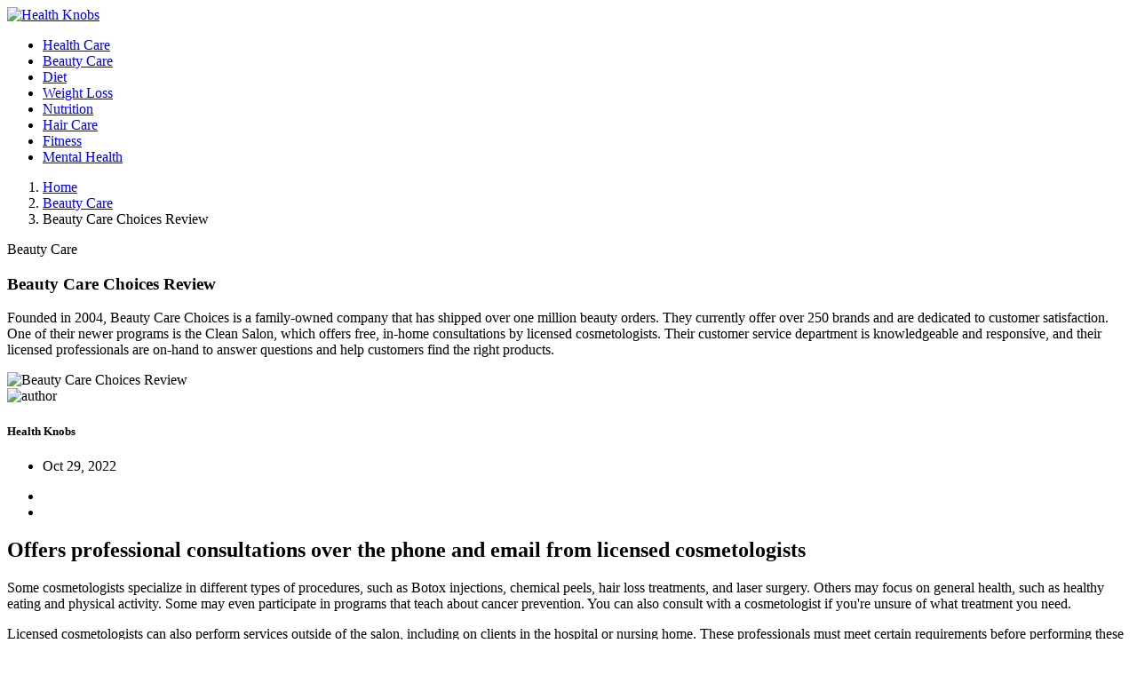

--- FILE ---
content_type: text/html; charset=UTF-8
request_url: https://www.healthknobs.com/category/beauty-care/beauty-care-choices-review/
body_size: 8691
content:
<!doctype html>
<html lang="en">
<head>
    <meta charset="utf-8">

<meta http-equiv="x-ua-compatible" content="ie=edge">

<meta name="viewport" content="width=device-width, initial-scale=1">

<meta http-equiv="content-type" content="text/html;charset=UTF-8" />

<title>Beauty Care Choices Review</title>

		<meta name="description" content="Founded in 2004, Beauty Care Choices is a family-owned company that has shipped over one million beauty orders. They currently offer over 250 brands and are ded">

		<meta name="keywords" content="Beauty,Care,Choices,Review">

		<meta name="robots" content="index, follow, max-image-preview:large, max-snippet:-1, max-video-preview:-1" />

		<meta property="og:type" content="article">

		<meta property="og:title" content="Beauty Care Choices Review">

		<meta property="og:site_name" content="Health Knobs">

		<meta property="og:description" content="Founded in 2004, Beauty Care Choices is a family-owned company that has shipped over one million beauty orders. They currently offer over 250 brands and are dedicated to customer satisfaction. One of their newer programs is the Clean Salon, which offers free, in-home consultations by licensed cosmetologists. Their customer service department is knowledgeable and responsive, and their licensed professionals are on-hand to answer questions and help customers find the right products.">

		<meta property="og:url" content="https://www.healthknobs.com/category/beauty-care/beauty-care-choices-review/">

		<meta property="og:locale" content="en_US">

		<meta property="og:image" content="https://www.healthknobs.com/model/blog/2022/10/29/beauty-care-choices-review-635cd3296063a.jpg">

		<meta property="og:image:height" content="800">

		<meta property="og:image:width" content="1200">

		<meta property="article:published_time" content="2022-10-29T12:15:53+00:00">

		<meta property="article:modified_time" content="2026-01-14T23:29:44+00:00">

		<meta property="article:section" content="Beauty Care">

		<meta name="twitter:card" content="summary_large_image">

		<meta name="twitter:title" content="Beauty Care Choices Review">

		<meta name="twitter:description" content="Founded in 2004, Beauty Care Choices is a family-owned company that has shipped over one million beauty orders. They currently offer over 250 brands and are dedicated to customer satisfaction. One of their newer programs is the Clean Salon, which offers free, in-home consultations by licensed cosmetologists. Their customer service department is knowledgeable and responsive, and their licensed professionals are on-hand to answer questions and help customers find the right products.">

		<meta name="twitter:url" content="https://www.healthknobs.com/category/beauty-care/beauty-care-choices-review/">

		<meta name="twitter:site" content="Health Knobs">

		<meta name="twitter:image:src" content="https://www.healthknobs.com/model/blog/2022/10/29/beauty-care-choices-review-635cd3296063a.jpg">

		<meta name="twitter:image:width" content="1200">

		<meta name="twitter:image:height" content="800">
<link rel="canonical" href="https://www.healthknobs.com/category/beauty-care/beauty-care-choices-review/" /><link rel="shortcut icon" href="//www.healthknobs.com/assets/images/fabicon.ico">
<link rel="stylesheet" href="//www.healthknobs.com/assets/css/bootstrap.min.css">
<link rel="stylesheet" href="//www.healthknobs.com/assets/css/font-awesome.min.css">
<link rel="stylesheet" href="//www.healthknobs.com/assets/css/magnific-popup.css">
<link rel="stylesheet" href="//www.healthknobs.com/assets/css/nice-select.css">
<link rel="stylesheet" href="//www.healthknobs.com/assets/css/slick.css">
<link rel="stylesheet" href="//www.healthknobs.com/assets/css/stellarnav.css">
<link rel="stylesheet" href="//www.healthknobs.com/assets/css/default.css">
<link rel="stylesheet" href="//www.healthknobs.com/assets/css/style.css">
<link rel="stylesheet" href="//www.healthknobs.com/assets/css/toast.css">
<meta name="google-site-verification" content="woX3Q9yBIWU5rUVydQr9OC_Rzcwwe281jSnNbsodVX4" />
<style type="text/css">button, input, a {outline: none !important;}
@media only screen and (max-width: 991px) { .header-menu { float: right !important; } }
.call-btn-mobile, .location-btn-mobile { visibility: hidden !important; }
/*.lozad-fade { animation-name: fade; animation-duration: 2s; } @keyframes fade { from { opacity: 0; } to { opacity: 1; } }*/
</style>
<!-- Google tag (gtag.js) -->
<script async src="https://www.googletagmanager.com/gtag/js?id=G-Q3DWRFPRGP"></script>
<script>
	window.dataLayer = window.dataLayer || [];
	function gtag(){dataLayer.push(arguments);}
	gtag('js', new Date());

	gtag('config', 'G-Q3DWRFPRGP');
</script>    <style type="text/css"> .post-reader-prev:before { top:0 !important; transform:unset !important; height:25px !important; } #post_descr a { color:#1091FF; } #post_descr a:hover {color:#17222B} 
        table > thead> tr > th, table > tbody > tr > td { margin-top: unset; text-align: center; border: #000 1px dotted; }
        table > thead> tr > th > p, table > tbody > tr > td > p { margin-top: revert; margin-bottom:17px; }
    </style>
</head>
<body class="home-1-bg">
    <!-- <div class="preloader"> <div> <div class="nb-spinner"></div> </div> </div> -->
<header class="header-area">
    <div class="header-menubar">
        <div class="container">
            <div class="row align-items-center">
                <div class="col-lg-2 col-sm-4 col-6">
                    <div class="logo">
                        <a href="/">
                            <img src="/assets/images/logo.png" alt="Health Knobs">
                            <!-- Health Knobs -->
                        </a>
                    </div>
                </div>
                <div class="col-lg-10 col-sm-8 col-6">
                    <div class="header-menu">
                        <div class="stellarnav">
                            <ul>
                                <!-- <li><a class="active" href="/">Home</a></li> -->
                                <li><a  href="/category/health-care/">Health Care</a></li><li><a  href="/category/beauty-care/">Beauty Care</a></li><li><a  href="/category/diet/">Diet</a></li><li><a  href="/category/weight-loss/">Weight Loss</a></li><li><a  href="/category/nutrition/">Nutrition</a></li><li><a  href="/category/hair-care/">Hair Care</a></li><li><a  href="/category/fitness/">Fitness</a></li><li><a  href="/category/mental-health/">Mental Health</a></li>                                <!-- <li><a  href="/about-us">About</a></li> -->
                                <!-- <li><a  href="/contact"//tact</a></li> -->
                            </ul>
                        </div>
                    </div>
                </div>
                <!-- <div class="col-lg-4 col-sm-5 col-6">
                    <div class="header-menu-rightbar">
                        <div class="header-menu-search">
                            <ul>
                                <li><a href="#"><i class="fal fa-search"></i></a></li>
                                <li><a href="/account/signin"><i class="fal fa-user-circle"></i></a></li>
                            </ul>
                        </div>
                    </div>
                </div> -->
            </div>
        </div>
    </div>
</header>        <section class="post-layout-1-area pb-80">
        <div class="container">
            <div class="row">
                <div class="col-lg-12">
                    <div class="about-author-content">
                        <nav aria-label="breadcrumb">
                            <ol class="breadcrumb">
                                <li class="breadcrumb-item"><a href="/">Home</a></li>
                                <li class="breadcrumb-item"><a href="/category/beauty-care/">Beauty Care</a></li>
                                <li class="breadcrumb-item active" aria-current="page">Beauty Care Choices Review</li>
                            </ol>
                        </nav>
                    </div>
                </div>
                <div class="col-lg-8">
                    <div class="post-layout-top-content">
                        <div class="post-categories d-flex justify-content-between align-content-center">
                            <div class="categories-item">
                                <span>Beauty Care</span>
                            </div>
                            <!-- <div class="categories-share">
                                <ul>
                                    <li><i class="fas fa-comment"></i>45020</li>
                                    <li><i class="fas fa-fire"></i>45020</li>
                                </ul>
                            </div> -->
                        </div>
                        <div class="post-content">
                            <h3 class="title">Beauty Care Choices Review</h3>
                            <p>Founded in 2004, Beauty Care Choices is a family-owned company that has shipped over one million beauty orders. They currently offer over 250 brands and are dedicated to customer satisfaction. One of their newer programs is the Clean Salon, which offers free, in-home consultations by licensed cosmetologists. Their customer service department is knowledgeable and responsive, and their licensed professionals are on-hand to answer questions and help customers find the right products.</p>
                            <div class="thumb"> <img class="lazy" src="/assets/images/dummy-post-img.webp" data-src="/model/blog/2022/10/29/beauty-care-choices-review-635cd3296063a.jpg" width="100%" height="100%" alt="Beauty Care Choices Review"> </div>
                        </div>
                        <div class="post-author">
                            <div class="author-info">
                                <div class="thumb">
                                    <img src="/assets/images/nobody.jpg" alt="author" style="border-radius:100%;pointer-events:none;" width="100%" height="100%">
                                </div>
                                <h5 class="title">Health Knobs</h5>
                                <ul>
                                    <li>Oct 29, 2022</li>
                                    <!-- <li>Updated 1:58 p.m. ET</li> -->
                                </ul>
                            </div>
                                                        <div class="author-social">
                                <ul>
                                    <li><a href="https://www.facebook.com/sharer/sharer?u=https://www.healthknobs.com/category/beauty-care/beauty-care-choices-review/" target="_blank"><i class="fab fa-facebook-f"></i></a></li>
                                    <li><a href="https://www.twitter.com/intent/tweet?url=https://www.healthknobs.com/category/beauty-care/beauty-care-choices-review/&text=Beauty Care Choices Review" target="_blank"><i class="fab fa-twitter"></i></a></li>
                                    <!-- <li><a href="#"><i class="fab fa-youtube"></i></a></li> -->
                                    <!-- <li><a href="#"><i class="fab fa-instagram"></i></a></li> -->
                                    <!-- <li><a href="#"><i class="fal fa-heart"></i></a></li> -->
                                    <!-- <li><a href="javascript:void(0);" id="bookmark"><i class="fal fa-bookmark"></i></a></li> -->
                                    <!-- <li><a href="#"><i class="fas fa-ellipsis-v"></i></a></li> -->
                                </ul>
                            </div>
                        </div>
                        <div class="post-text mt-30 mb-30" id="post_descr"> <h1>Offers professional consultations over the phone and email from licensed cosmetologists</h1><p>Some cosmetologists specialize in different types of procedures, such as Botox injections, chemical peels, hair loss treatments, and laser surgery. Others may focus on general health, such as healthy eating and physical activity. Some may even participate in programs that teach about cancer prevention. You can also consult with a cosmetologist if you&#39;re unsure of what treatment you need.</p><p>Licensed cosmetologists can also perform services outside of the salon, including on clients in the hospital or nursing home. These professionals must meet certain requirements before performing these services outside the salon. These include state regulations and the standards set forth by the state.</p><h1>Offers discounts to friends and family</h1><p>Beauty Care Choices has many benefits to offer their customers. To receive discounts on your purchase, you must sign into your account and fill out the online form. You must then enter your coupon number and select the payment method you want to use to receive the discounts. You can get up to 40% off the Trio Deals.</p><p>Beauty Care Choices also provides an email newsletter. The newsletter alerts subscribers to sales, special offers, and more. There are also coupons available that are only good for a specific time period, and apply to a certain amount. Beauty care products are among the most popular categories this month, and these coupons can be applied to a wide variety of products.</p><p>Beauty Care Choices has an extensive catalog. It offers beauty products from over 500 brands. Licensed beauty professionals review products to help customers make informed decisions about which products are right for them. There are also several promotional events throughout the year, including a Friends and Family discount. Beauty Care Choices is also accessible on many social media networks.</p><p>Sephora also offers email alerts that include new coupons, discounts, and special events. By signing up for this service, you&#39;ll receive the latest beauty and styling products. You can also get up to 70% off select fragrances, colognes, and scents.</p></div>
                        <div class="post-tags">
                            <ul>
                                <li><a href="javascript:void(0);"><i class="fas fa-tag"></i> Tags</a></li>
                                <li><a href="javascript:void(0);">Beauty Care</a></li>
<li><a href="javascript:void(0);">Choices</a></li>
<li><a href="javascript:void(0);">Beauty</a></li>
<li><a href="javascript:void(0);">Review</a></li>
<li><a href="javascript:void(0);">Health Knobs</a></li>
                            </ul>
                        </div>
                        <div class="post-reader-text pt-50">
                            <div class="row">
                                <div class="col-md-6">
                                                                        <div class="post-reader-prev">
                                        <span><span class="fa fa-arrow-left"></span>&emsp;PREVIOUS POST</span>
                                        <h4 class="title"><a href="/category/beauty-care/acne-treatment-dots-and-retinol-foot-cream-precision-beauty-skin-care-solutions/">Acne Treatment Dots & Retinol Foot Cream Precision Beauty Skin Care Solutions</a></h4>
                                    </div>
                                                                    </div>
                                <div class="col-md-6">
                                                                        <div class="post-reader-prev">
                                        <span>NEXT POST&emsp;<span class="fa fa-arrow-right"></span></span>
                                        <h4 class="title"><a href="/category/diet/what-is-the-best-diet-to-lose-weight/">What is the Best Diet to Lose Weight?</a></h4>
                                    </div>
                                                                    </div>
                            </div>
                        </div>
                    </div>
                </div>
                <div class="col-lg-4">
                    <div class="post_gallery_sidebar mt-40">
                        <div class="trending-sidebar mt-40 mb-40">
    <div class="section-title">
        <h3 class="title">Trending</h3>
    </div>
    <div class="row trending-sidebar-slider">
                <div class="col-lg-6">
            <div class="trending-news-item">
                <div class="trending-news-thumb">
                    <img class="lazy" src="/assets/images/dummy-post-img.webp" data-src="/model/blog/2022/10/29/complications-and-recovery-after-weight-loss-surgery-635cdbbc8b21a.jpg" alt="Weight Loss - Complications & Recovery After Weight Loss Surgery" width="100%" height="250" style="object-fit:cover;">
                </div>
                <div class="trending-news-content">
                    <div class="post-meta">
                        <div class="meta-categories">
                            <a href="/category/weight-loss/">WEIGHT LOSS</a>
                        </div>
                        <div class="meta-date">
                            <span>October 29, 2022</span>
                        </div>
                    </div>
                    <h3 class="title"><a href="/category/weight-loss/complications-and-recovery-after-weight-loss-surgery/">Complications & Recovery After Weight Loss Surgery</a></h3>
                    <p class="text">Bariatric surgery is a surgical procedure to reduce the body's excess weight. It consists of several procedures and aims to change the body's hormones, which regulate hunger and satiety. These changes will lead to long-term weight loss. After the surgery, the body will be at its new hormonal weight set point.</p>
                </div>
            </div>
        </div>
                <div class="col-lg-6">
            <div class="trending-news-item">
                <div class="trending-news-thumb">
                    <img class="lazy" src="/assets/images/dummy-post-img.webp" data-src="/model/blog/2022/10/26/care-to-beauty-review-6358f231511e1.jpg" alt="Beauty Care - Care to Beauty Review" width="100%" height="250" style="object-fit:cover;">
                </div>
                <div class="trending-news-content">
                    <div class="post-meta">
                        <div class="meta-categories">
                            <a href="/category/beauty-care/">BEAUTY CARE</a>
                        </div>
                        <div class="meta-date">
                            <span>October 26, 2022</span>
                        </div>
                    </div>
                    <h3 class="title"><a href="/category/beauty-care/care-to-beauty-review/">Care to Beauty Review</a></h3>
                    <p class="text">If you're looking for beauty products and are looking for a store that offers the latest brands at a reasonable price, Care to Beauty is a great choice. It is an online store that features many popular European brands and also offers coupons to make your purchase even more affordable. They have a 3.5-star rating and have an extensive list of brands to choose from.</p>
                </div>
            </div>
        </div>
                <div class="col-lg-6">
            <div class="trending-news-item">
                <div class="trending-news-thumb">
                    <img class="lazy" src="/assets/images/dummy-post-img.webp" data-src="/model/blog/2023/03/25/prose-hair-care-review-641f37ca86898.jpg" alt="Hair Care - Prose Hair Care Review" width="100%" height="250" style="object-fit:cover;">
                </div>
                <div class="trending-news-content">
                    <div class="post-meta">
                        <div class="meta-categories">
                            <a href="/category/hair-care/">HAIR CARE</a>
                        </div>
                        <div class="meta-date">
                            <span>March 25, 2023</span>
                        </div>
                    </div>
                    <h3 class="title"><a href="/category/hair-care/prose-hair-care-review/">Prose Hair Care Review</a></h3>
                    <p class="text">Prose hair care is a certified B corporation, which means that the company is dedicated to using natural ingredients and environmentally friendly manufacturing processes. Their products can also be customized to suit your needs. And the best part is that they can be easily purchased online. This makes Prose a good option for anyone who is concerned about the quality of its products.</p>
                </div>
            </div>
        </div>
            </div>
    <div class="trending-news-post-items">
                <div class="gallery_item">
            <div class="gallery_item_thumb">
                <img class="lazy" src="/assets/images/dummy-post-img.webp" data-src="/model/blog/2024/04/21/the-rise-of-telehealth-transforming-healthcare-access-in-the-digital-age-662417a1c6e48.jpg" width="100" height="77" alt="Health Care - The Rise of Telehealth: Transforming Healthcare Access in the Digital Age" style="object-fit:cover;">
            </div>
            <div class="gallery_item_content">
                <div class="post-meta">
                        <div class="meta-categories">
                            <a href="/category/health-care/">HEALTH CARE</a>
                        </div>
                        <div class="meta-date">
                            <span>April 21, 2024</span>
                        </div>
                    </div>
                <h4 class="title"><a href="/category/health-care/the-rise-of-telehealth-transforming-healthcare-access-in-the-digital-age/">The Rise of Telehealth: Transforming Healthcare Ac...</a></h4>
            </div>
        </div>
                <div class="gallery_item">
            <div class="gallery_item_thumb">
                <img class="lazy" src="/assets/images/dummy-post-img.webp" data-src="/model/blog/2022/10/03/mcts-in-keto-diet-pills-633a9b291d735.jpg" width="100" height="77" alt="Diet - MCTs in Keto Diet Pills" style="object-fit:cover;">
            </div>
            <div class="gallery_item_content">
                <div class="post-meta">
                        <div class="meta-categories">
                            <a href="/category/diet/">DIET</a>
                        </div>
                        <div class="meta-date">
                            <span>October 03, 2022</span>
                        </div>
                    </div>
                <h4 class="title"><a href="/category/diet/mcts-in-keto-diet-pills/">MCTs in Keto Diet Pills</a></h4>
            </div>
        </div>
                <div class="gallery_item">
            <div class="gallery_item_thumb">
                <img class="lazy" src="/assets/images/dummy-post-img.webp" data-src="/model/blog/2022/09/13/factors-that-contribute-to-weight-loss-632084de4401f.jpg" width="100" height="77" alt="Weight Loss - Factors That Contribute to Weight Loss" style="object-fit:cover;">
            </div>
            <div class="gallery_item_content">
                <div class="post-meta">
                        <div class="meta-categories">
                            <a href="/category/weight-loss/">WEIGHT LOSS</a>
                        </div>
                        <div class="meta-date">
                            <span>September 13, 2022</span>
                        </div>
                    </div>
                <h4 class="title"><a href="/category/weight-loss/factors-that-contribute-to-weight-loss/">Factors That Contribute to Weight Loss</a></h4>
            </div>
        </div>
                <div class="gallery_item">
            <div class="gallery_item_thumb">
                <img class="lazy" src="/assets/images/dummy-post-img.webp" data-src="/model/blog/2022/10/29/diet-mountain-dew-635cd9e863e4a.jpg" width="100" height="77" alt="Diet - Diet Mountain Dew" style="object-fit:cover;">
            </div>
            <div class="gallery_item_content">
                <div class="post-meta">
                        <div class="meta-categories">
                            <a href="/category/diet/">DIET</a>
                        </div>
                        <div class="meta-date">
                            <span>October 29, 2022</span>
                        </div>
                    </div>
                <h4 class="title"><a href="/category/diet/diet-mountain-dew/">Diet Mountain Dew</a></h4>
            </div>
        </div>
            </div>
</div>
<ul class="nav nav-pills" id="pills-tab" role="tablist">
    <li class="nav-item">
        <a class="nav-link active" id="weight-loss-tab" data-toggle="pill" href="#weight-loss" role="tab" aria-controls="weight-loss" aria-selected="true">WEIGHT LOSS</a>
    </li>
    <li class="nav-item">
        <a class="nav-link" id="diet-tab" data-toggle="pill" href="#diet" role="tab" aria-controls="diet" aria-selected="false">DIET</a>
    </li>
    <li class="nav-item">
        <a class="nav-link" id="hair-care-tab" data-toggle="pill" href="#hair-care" role="tab" aria-controls="hair-care" aria-selected="false">HAIR CARE</a>
    </li>
</ul>
<div class="tab-content" id="pills-tabContent">
    <div class="tab-pane fade show active" id="weight-loss" role="tabpanel" aria-labelledby="weight-loss-tab">
        <div class="post_gallery_items">
                        <div class="gallery_item">
                <div class="gallery_item_thumb">
                    <img class="lazy" src="/assets/images/dummy-post-img.webp" data-src="/model/blog/2022/10/13/physicianassisted-weight-loss-clinic-6347e0c1847d8.jpg" width="100" height="77" alt="Weight Loss - Physician Assisted Weight Loss Clinic" style="object-fit:cover;">
                </div>
                <div class="gallery_item_content">
                    <div class="post-meta">
                        <div class="meta-categories">
                            <a href="/category/weight-loss/">WEIGHT LOSS</a>
                        </div>
                        <div class="meta-date">
                            <span>October 13, 2022</span>
                        </div>
                    </div>
                    <h4 class="title"><a href="/category/weight-loss/physician-assisted-weight-loss-clinic/">Physician Assisted Weight Loss Clinic</a></h4>
                </div>
            </div>
                        <div class="gallery_item">
                <div class="gallery_item_thumb">
                    <img class="lazy" src="/assets/images/dummy-post-img.webp" data-src="/model/blog/2022/10/29/complications-and-recovery-after-weight-loss-surgery-635cdbbc8b21a.jpg" width="100" height="77" alt="Weight Loss - Complications & Recovery After Weight Loss Surgery" style="object-fit:cover;">
                </div>
                <div class="gallery_item_content">
                    <div class="post-meta">
                        <div class="meta-categories">
                            <a href="/category/weight-loss/">WEIGHT LOSS</a>
                        </div>
                        <div class="meta-date">
                            <span>October 29, 2022</span>
                        </div>
                    </div>
                    <h4 class="title"><a href="/category/weight-loss/complications-and-recovery-after-weight-loss-surgery/">Complications & Recovery After Weight Loss Surgery</a></h4>
                </div>
            </div>
                        <div class="gallery_item">
                <div class="gallery_item_thumb">
                    <img class="lazy" src="/assets/images/dummy-post-img.webp" data-src="/model/blog/2022/09/22/best-ways-to-lose-weight-632bf6d2edf8f.jpg" width="100" height="77" alt="Weight Loss - Best Ways to Lose Weight" style="object-fit:cover;">
                </div>
                <div class="gallery_item_content">
                    <div class="post-meta">
                        <div class="meta-categories">
                            <a href="/category/weight-loss/">WEIGHT LOSS</a>
                        </div>
                        <div class="meta-date">
                            <span>September 22, 2022</span>
                        </div>
                    </div>
                    <h4 class="title"><a href="/category/weight-loss/best-ways-to-lose-weight/">Best Ways to Lose Weight</a></h4>
                </div>
            </div>
                        <div class="gallery_item">
                <div class="gallery_item_thumb">
                    <img class="lazy" src="/assets/images/dummy-post-img.webp" data-src="/model/blog/2022/09/13/factors-that-contribute-to-weight-loss-632084de4401f.jpg" width="100" height="77" alt="Weight Loss - Factors That Contribute to Weight Loss" style="object-fit:cover;">
                </div>
                <div class="gallery_item_content">
                    <div class="post-meta">
                        <div class="meta-categories">
                            <a href="/category/weight-loss/">WEIGHT LOSS</a>
                        </div>
                        <div class="meta-date">
                            <span>September 13, 2022</span>
                        </div>
                    </div>
                    <h4 class="title"><a href="/category/weight-loss/factors-that-contribute-to-weight-loss/">Factors That Contribute to Weight Loss</a></h4>
                </div>
            </div>
                        <div class="gallery_item">
                <div class="gallery_item_thumb">
                    <img class="lazy" src="/assets/images/dummy-post-img.webp" data-src="/model/blog/2025/08/11/cortisol-cocktail-for-weight-loss-that-actually-works-689a05997054b.jpg" width="100" height="77" alt="Weight Loss - Cortisol Cocktail for Weight Loss That Actually Works" style="object-fit:cover;">
                </div>
                <div class="gallery_item_content">
                    <div class="post-meta">
                        <div class="meta-categories">
                            <a href="/category/weight-loss/">WEIGHT LOSS</a>
                        </div>
                        <div class="meta-date">
                            <span>August 11, 2025</span>
                        </div>
                    </div>
                    <h4 class="title"><a href="/category/weight-loss/cortisol-cocktail-for-weight-loss/">Cortisol Cocktail for Weight Loss That Actually Wo...</a></h4>
                </div>
            </div>
                    </div>
    </div>
    <div class="tab-pane fade" id="diet" role="tabpanel" aria-labelledby="diet-tab">
        <div class="post_gallery_items">
                        <div class="gallery_item">
                <div class="gallery_item_thumb">
                    <img class="lazy" src="/assets/images/dummy-post-img.webp" data-src="/model/blog/2022/09/03/the-importance-of-saturated-and--monounsaturated-fats-for-a-healthy-diet-63137741cdae2.jpg" width="100" height="77" alt="Diet - The Importance of Saturated & Monounsaturated Fats for a Healthy Diet" style="object-fit:cover;">
                </div>
                <div class="gallery_item_content">
                    <div class="post-meta">
                        <div class="meta-categories">
                            <a href="/category/diet/">DIET</a>
                        </div>
                        <div class="meta-date">
                            <span>September 03, 2022</span>
                        </div>
                    </div>
                    <h4 class="title"><a href="/category/diet/the-importance-of-saturated-and-monounsaturated-fats-for-a-healthy-diet/">The Importance of Saturated & Monounsaturated Fats...</a></h4>
                </div>
            </div>
                        <div class="gallery_item">
                <div class="gallery_item_thumb">
                    <img class="lazy" src="/assets/images/dummy-post-img.webp" data-src="/model/blog/2022/10/29/what-is-the-best-diet-to-lose-weight-635cd55a8788d.jpg" width="100" height="77" alt="Diet - What is the Best Diet to Lose Weight?" style="object-fit:cover;">
                </div>
                <div class="gallery_item_content">
                    <div class="post-meta">
                        <div class="meta-categories">
                            <a href="/category/diet/">DIET</a>
                        </div>
                        <div class="meta-date">
                            <span>October 29, 2022</span>
                        </div>
                    </div>
                    <h4 class="title"><a href="/category/diet/what-is-the-best-diet-to-lose-weight/">What is the Best Diet to Lose Weight?</a></h4>
                </div>
            </div>
                        <div class="gallery_item">
                <div class="gallery_item_thumb">
                    <img class="lazy" src="/assets/images/dummy-post-img.webp" data-src="/model/blog/2025/08/28/monster-energy-zero-sugar-what-you-need-to-know-68af5c73d79b6.jpg" width="100" height="77" alt="Diet - Monster Energy Zero Sugar: What You Need to Know" style="object-fit:cover;">
                </div>
                <div class="gallery_item_content">
                    <div class="post-meta">
                        <div class="meta-categories">
                            <a href="/category/diet/">DIET</a>
                        </div>
                        <div class="meta-date">
                            <span>August 28, 2025</span>
                        </div>
                    </div>
                    <h4 class="title"><a href="/category/diet/monster-energy-zero-sugar/">Monster Energy Zero Sugar: What You Need to Know</a></h4>
                </div>
            </div>
                        <div class="gallery_item">
                <div class="gallery_item_thumb">
                    <img class="lazy" src="/assets/images/dummy-post-img.webp" data-src="/model/blog/2022/09/22/the-importance-of-diet-632bf30ce151a.jpg" width="100" height="77" alt="Diet - The Importance of Diet" style="object-fit:cover;">
                </div>
                <div class="gallery_item_content">
                    <div class="post-meta">
                        <div class="meta-categories">
                            <a href="/category/diet/">DIET</a>
                        </div>
                        <div class="meta-date">
                            <span>September 22, 2022</span>
                        </div>
                    </div>
                    <h4 class="title"><a href="/category/diet/the-importance-of-diet/">The Importance of Diet</a></h4>
                </div>
            </div>
                        <div class="gallery_item">
                <div class="gallery_item_thumb">
                    <img class="lazy" src="/assets/images/dummy-post-img.webp" data-src="/model/blog/2022/10/03/mcts-in-keto-diet-pills-633a9b291d735.jpg" width="100" height="77" alt="Diet - MCTs in Keto Diet Pills" style="object-fit:cover;">
                </div>
                <div class="gallery_item_content">
                    <div class="post-meta">
                        <div class="meta-categories">
                            <a href="/category/diet/">DIET</a>
                        </div>
                        <div class="meta-date">
                            <span>October 03, 2022</span>
                        </div>
                    </div>
                    <h4 class="title"><a href="/category/diet/mcts-in-keto-diet-pills/">MCTs in Keto Diet Pills</a></h4>
                </div>
            </div>
                    </div>
    </div>
    <div class="tab-pane fade" id="hair-care" role="tabpanel" aria-labelledby="hair-care-tab">
        <div class="post_gallery_items">
                        <div class="gallery_item">
                <div class="gallery_item_thumb">
                    <img class="lazy" src="/assets/images/dummy-post-img.webp" data-src="/model/blog/2023/03/25/how-to-take-care-of-wavy-hair-641f2a795b22d.jpg" width="100" height="77" alt="Hair Care - How to Take Care of Wavy Hair" style="object-fit:cover;">
                </div>
                <div class="gallery_item_content">
                    <div class="post-meta">
                        <div class="meta-categories">
                            <a href="/category/hair-care/">HAIR CARE</a>
                        </div>
                        <div class="meta-date">
                            <span>March 25, 2023</span>
                        </div>
                    </div>
                    <h4 class="title"><a href="/category/hair-care/how-to-take-care-of-wavy-hair/">How to Take Care of Wavy Hair</a></h4>
                </div>
            </div>
                        <div class="gallery_item">
                <div class="gallery_item_thumb">
                    <img class="lazy" src="/assets/images/dummy-post-img.webp" data-src="/model/blog/2023/03/25/prose-hair-care-review-641f37ca86898.jpg" width="100" height="77" alt="Hair Care - Prose Hair Care Review" style="object-fit:cover;">
                </div>
                <div class="gallery_item_content">
                    <div class="post-meta">
                        <div class="meta-categories">
                            <a href="/category/hair-care/">HAIR CARE</a>
                        </div>
                        <div class="meta-date">
                            <span>March 25, 2023</span>
                        </div>
                    </div>
                    <h4 class="title"><a href="/category/hair-care/prose-hair-care-review/">Prose Hair Care Review</a></h4>
                </div>
            </div>
                        <div class="gallery_item">
                <div class="gallery_item_thumb">
                    <img class="lazy" src="/assets/images/dummy-post-img.webp" data-src="/model/blog/2022/09/22/the-basics-of-hair-care-632c071416721.jpg" width="100" height="77" alt="Hair Care - The Basics of Hair Care" style="object-fit:cover;">
                </div>
                <div class="gallery_item_content">
                    <div class="post-meta">
                        <div class="meta-categories">
                            <a href="/category/hair-care/">HAIR CARE</a>
                        </div>
                        <div class="meta-date">
                            <span>September 22, 2022</span>
                        </div>
                    </div>
                    <h4 class="title"><a href="/category/hair-care/the-basics-of-hair-care/">The Basics of Hair Care</a></h4>
                </div>
            </div>
                        <div class="gallery_item">
                <div class="gallery_item_thumb">
                    <img class="lazy" src="/assets/images/dummy-post-img.webp" data-src="/model/blog/2023/03/25/how-to-care-for-bleached-hair-641f1b423df11.jpg" width="100" height="77" alt="Hair Care - How to Care For Bleached Hair" style="object-fit:cover;">
                </div>
                <div class="gallery_item_content">
                    <div class="post-meta">
                        <div class="meta-categories">
                            <a href="/category/hair-care/">HAIR CARE</a>
                        </div>
                        <div class="meta-date">
                            <span>March 25, 2023</span>
                        </div>
                    </div>
                    <h4 class="title"><a href="/category/hair-care/how-to-care-for-bleached-hair/">How to Care For Bleached Hair</a></h4>
                </div>
            </div>
                        <div class="gallery_item">
                <div class="gallery_item_thumb">
                    <img class="lazy" src="/assets/images/dummy-post-img.webp" data-src="/model/blog/2025/09/12/is-your-scalp-trying-to-tell-you-something-heres-how-to-listen-68c46182c8426.jpg" width="100" height="77" alt="Hair Care - Is Your Scalp Trying to Tell You Something? Here's How to Listen" style="object-fit:cover;">
                </div>
                <div class="gallery_item_content">
                    <div class="post-meta">
                        <div class="meta-categories">
                            <a href="/category/hair-care/">HAIR CARE</a>
                        </div>
                        <div class="meta-date">
                            <span>September 12, 2025</span>
                        </div>
                    </div>
                    <h4 class="title"><a href="/category/hair-care/everyday-scalp-care/">Is Your Scalp Trying to Tell You Something? Here's...</a></h4>
                </div>
            </div>
                    </div>
    </div>
</div>                    </div>
                </div>
            </div>
        </div>
    </section>
    <div class="post-form-area" style="display:none;">
        <div class="container">
            <div class="row justify-content-center">
                <div class="col-lg-10">
                    <div class="section-title">
                        <h3 class="title">Leave an opinion</h3>
                    </div>
                    <div class="post-form-box">
                        <form action="#">
                            <div class="row">
                                <div class="col-lg-6">
                                    <div class="input-box">
                                        <input type="text" placeholder="Full name">
                                    </div>
                                </div>
                                <div class="col-lg-6">
                                    <div class="input-box">
                                        <input type="text" placeholder="Email address">
                                    </div>
                                </div>
                                <div class="col-lg-12">
                                    <div class="input-box">
                                        <textarea name="#" id="#" cols="30" rows="10" placeholder="Tell us about your opinion…"></textarea>
                                        <button class="main-btn" type="button">POST OPINION</button>
                                    </div>
                                </div>
                            </div>
                        </form>
                    </div>
                </div>
            </div>
        </div>
    </div>
        <footer class="footer-area">
    <div class="container">
        <div class="footer-topbar" style="border-bottom:0px;padding-bottom:0px;">
            <div class="row align-items-center">
                <div class="col-lg-7 col-md-5">
                    <div class="footer-logo">
                        <a href="/"> <img src="/assets/images/logo-2.png" alt="Health Knobs" style="max-width:176px;"> </a>
                        <ul>
                            <li><a href="#"><i class="fab fa-twitter"></i></a></li>
                            <li><a href="#"><i class="fab fa-facebook-f"></i></a></li>
                            <li><a href="#"><i class="fab fa-youtube"></i></a></li>
                            <li><a href="#"><i class="fab fa-instagram"></i></a></li>
                        </ul>
                    </div>
                </div>
                <div class="col-lg-5 col-md-7">
                    <div class="footer-newaletter">
                        <div class="input-box">
                            <input type="text" placeholder="Your email address">
                            <button type="button">SIGN UP</button>
                        </div>
                        <p>We hate spam as much as you do</p>
                    </div>
                </div>
            </div>
        </div>
    </div>
</footer>
<div class="footer-copyright">
    <div class="container">
        <div class="row">
            <div class="col-lg-12">
                <div class="copyright-item d-block d-md-flex justify-content-between align-items-center">
                    <p>© Copyright 2026, All Rights Reserved.</p>
                    <ul>
                        <!-- <li><a href="/about-us">About</a></li> -->
                        <!-- <li><a href="/privacy-policy">Privacy & Policy</a></li> -->
                        <li><a href="/contact">Contact Us</a></li>
                    </ul>
                </div>
            </div>
        </div>
    </div>
</div>
<!--====== FOOTER PART ENDS ======-->
<!--====== GO TO TOP PART START ======-->
<div class="go-top-area">
    <div class="go-top-wrap">
        <div class="go-top-btn-wrap">
            <div class="go-top go-top-btn">
                <i class="fa fa-angle-double-up"></i>
                <i class="fa fa-angle-double-up"></i>
            </div>
        </div>
    </div>
</div>
<!--====== GO TO TOP PART ENDS ======-->
<!--====== PART START ======-->
<section class="">
    <div class="container">
        <div class="row">
            <div class="col-lg-">

            </div>
        </div>
    </div>
</section>
<!--====== PART ENDS ======--><script src="//www.healthknobs.com/assets/js/vendor/modernizr-3.6.0.min.js"></script>
<script src="//www.healthknobs.com/assets/js/vendor/jquery-1.12.4.min.js"></script>
<script src="//www.healthknobs.com/assets/js/bootstrap.min.js"></script>
<script src="//www.healthknobs.com/assets/js/popper.min.js"></script>
<script src="//www.healthknobs.com/assets/js/slick.min.js"></script>
<script src="//www.healthknobs.com/assets/js/jquery.nice-select.min.js"></script>
<script src="//www.healthknobs.com/assets/js/stellarnav.min.js"></script>
<script src="//www.healthknobs.com/assets/js/circle-progress.min.js"></script>
<script src="//www.healthknobs.com/assets/js/jquery.magnific-popup.min.js"></script>
<script src="//www.healthknobs.com/assets/js/main.js"></script>
<script type="text/javascript" src="//www.healthknobs.com/assets/js/toast.js"></script>
<script type="text/javascript">
	var toast = function (type, title, msg) {
		if(type=="success") {
			ldrBg = "#3c763d"; bgClr = "#78bd5d";
		} else if(type=="error") {
			ldrBg = "#a94442"; bgClr = "#e46050";
		} else if(type=="info") {
			ldrBg = "#31708f"; bgClr = "#59c4e4";
		} else if(type=="warning") {
			ldrBg = "#8a6d3b"; bgClr = "#f4ab43";
		}
		$.toast({
		    heading: title, icon: type, loaderBg: ldrBg, bgColor: bgClr,
		    text: msg, position: 'top-right', stack: false
		});
	}
</script>
<!-- <script src="https://cdn.jsdelivr.net/npm/lozad/dist/lozad.min.js"></script> -->
<script type="text/javascript">
    // const observer = lozad(); observer.observe();
    // Initialize library
	/*lozad('.lozad', {
	    load: function(el) {
	        el.src = el.dataset.src;
	        el.onload = function() { el.classList.add('lozad-fade') }
	    }
	}).observe();*/

	document.addEventListener("DOMContentLoaded", function() {
		var lazyloadImages = document.querySelectorAll("img.lazy");    
		var lazyloadThrottleTimeout;

		function lazyload () {
			if(lazyloadThrottleTimeout) {
			  clearTimeout(lazyloadThrottleTimeout);
			}

			lazyloadThrottleTimeout = setTimeout(function() {
			    var scrollTop = window.pageYOffset;
			    lazyloadImages.forEach(function(img) {
			        if(img.offsetTop < (window.innerHeight + scrollTop)) {
			          img.src = img.dataset.src;
			          img.classList.remove('lazy');
			        }
			    });
			    if(lazyloadImages.length == 0) { 
			      	document.removeEventListener("scroll", lazyload);
			      	window.removeEventListener("resize", lazyload);
			      	window.removeEventListener("orientationChange", lazyload);
			    }
			}, 20);
		}

		setTimeout(function () { lazyload(); },1000);
		document.addEventListener("scroll", lazyload);
		window.addEventListener("resize", lazyload);
		window.addEventListener("orientationChange", lazyload);
	});



</script>    <script type="text/javascript">
        /*$(document).ready(function(){
            $("#bookmark").click(function(e){
                e.preventDefault(); // this will prevent the anchor tag from going the user off to the link
                var bookmarkUrl = this.href;
                var bookmarkTitle = this.title;

                if (navigator.userAgent.toLowerCase().indexOf('chrome') > -1) { 
                    alert("This function is not available in Google Chrome. Click the star symbol at the end of the address-bar or hit Ctrl-D (Command+D for Macs) to create a bookmark.");      
                } else if (window.sidebar) { // For Mozilla Firefox Bookmark
                    window.sidebar.addPanel(bookmarkTitle, bookmarkUrl,"");
                } else if( window.external || document.all) { // For IE Favorite
                    window.external.AddFavorite( bookmarkUrl, bookmarkTitle);
                } else if(window.opera) { // For Opera Browsers
                    $("#bookmark").attr("href",bookmarkUrl);
                    $("#bookmark").attr("title",bookmarkTitle);
                    $("#bookmark").attr("rel","sidebar");
                } else { // for other browsers which does not support
                    alert('Your browser does not support this bookmark action');
                    return false;
                }
            });
        });*/
    </script>
</body>
</html>